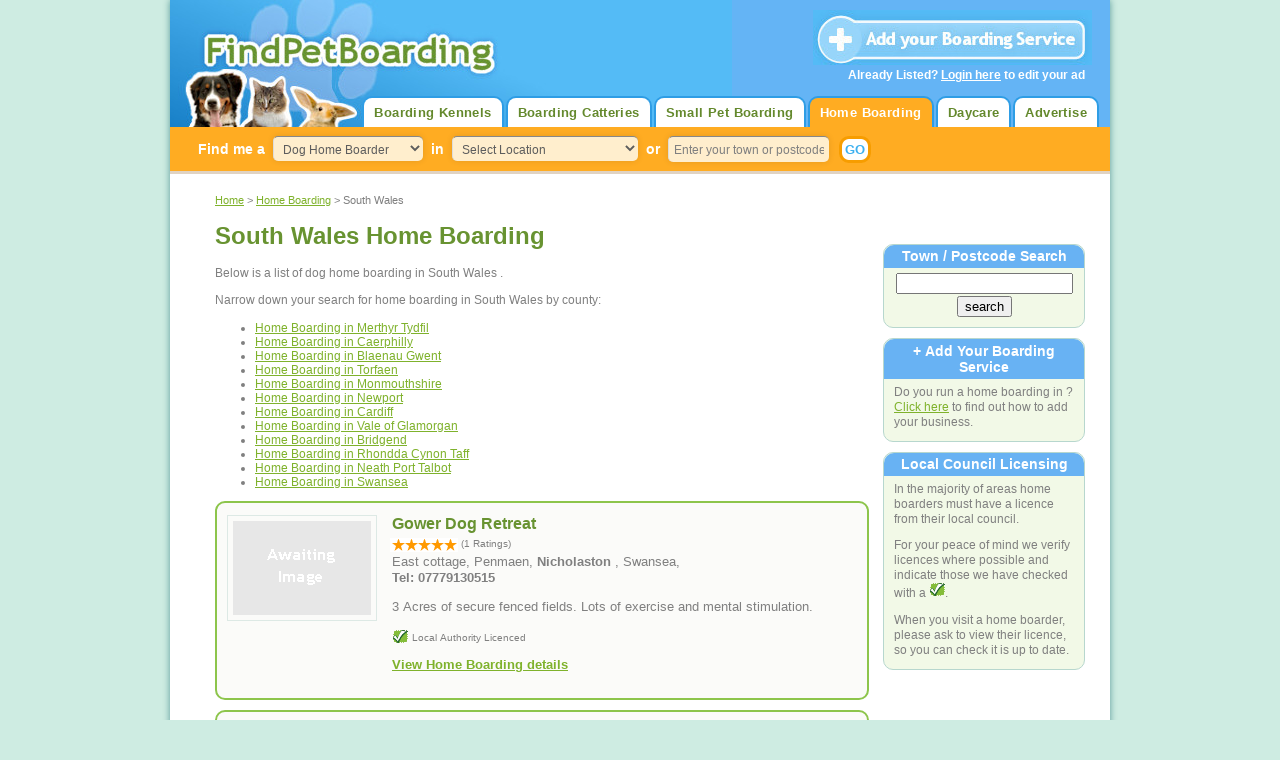

--- FILE ---
content_type: text/html
request_url: https://www.findpetboarding.com/homeboarding/uk/wales/south_wales/
body_size: 16033
content:

<!DOCTYPE html PUBLIC "-//W3C//DTD XHTML 1.0 Strict//EN" "https://www.w3.org/TR/xhtml1/DTD/xhtml1-strict.dtd">
<html xmlns="https://www.w3.org/1999/xhtml">
<head>
<base href="https://www.findpetboarding.com/" />
<!--<base href="http://localhost/" />-->
<meta http-equiv="Content-Type" content="text/html; charset=utf-8" />
<link rel="shortcut icon" href="https://www.findpetboarding.com/favicon.ico" type="image/vnd.microsoft.icon" /> 
<meta name="viewport" content="width=device-width" />


<link rel="stylesheet" type="text/css" href="petboarding_adjusts-min.css" title="findpetboarding" />
<link rel="stylesheet" type="text/css" media="screen" href="mobilemenu.css"/>
		<script src="https://ajax.googleapis.com/ajax/libs/jquery/1.7.2/jquery.min.js"></script>
		<script>
		    $(document).ready(function () {
		        $(".nav-button").click(function () { $(".nav-button,.primary-nav").toggleClass("open"); });
		    });
		</script>


<script type="text/javascript">
function clearDefault(el) {
    if (el.defaultValue == el.value) el.value = ""
}
</script>

<title>Dog Home Boarding in South Wales</title>
<meta name="keywords" content="Dog Home Boarding in South Wales,Dog Home Boarding in Merthyr Tydfil,Dog Home Boarding in Caerphilly,Dog Home Boarding in Blaenau Gwent,Dog Home Boarding in Torfaen,Dog Home Boarding in Monmouthshire,Dog Home Boarding in Newport,Dog Home Boarding in Cardiff,Dog Home Boarding in Vale of Glamorgan,Dog Home Boarding in Bridgend,Dog Home Boarding in Rhondda Cynon Taff,Dog Home Boarding in Neath Port Talbot,Dog Home Boarding in Swansea" />
<meta name="description" content="Looking for dog home boarding in South Wales? View detailed information on dog home boarding in Merthyr Tydfil, Caerphilly, Blaenau Gwent, Torfaen, Monmouthshire, Newport, Cardiff, Vale of Glamorgan, Bridgend, Rhondda Cynon Taff, Neath Port Talbot and Swansea." />
<meta property="og:image" content="https://www.findpetboarding.com/layout/findpetboarding_200.jpg">
<style type="text/css">.listing2 h3 a {text-decoration:none;color:inherit;}</style>

<meta name="verify-v1" content="Mc3vOktDIbrVDBy1IwwC9D12ieNCVV8hxwiICy0GPPI=" />
<!-- Google tag (gtag.js) -->
<script async src="https://www.googletagmanager.com/gtag/js?id=G-8VLX71M7ZF"></script>
<script>
    window.dataLayer = window.dataLayer || [];
    function gtag() { dataLayer.push(arguments); }
    gtag('js', new Date());

    gtag('config', 'G-8VLX71M7ZF');
</script>
    
     
</head>
<body>
<div id="site">
<div id="header"><a href="index.asp"><img src="layout/findpetboarding_logo.gif" alt="Find Pet Boarding: Dog Home Boarding" id="logo" /></a>
		
	<div id="menu"><ul>
	<li ><a href="/advertise/" onClick="_gaq.push(['_trackEvent', 'withus', 'topmenu']);">Advertise</a></li>
    <li ><a href="dogdaycare/">Daycare</a></li>
    <li class="currentlink"><a href="homeboarding/">Home Boarding</a></li>
	<li ><a href="smallpetboarding/">Small Pet Boarding</a></li>
	<li ><a href="boardingcatteries/">Boarding Catteries</a></li>
	<li ><a href="boardingkennels/">Boarding Kennels</a></li>
		</ul></div>
        <div id="searchbar"><button class="nav-button">Toggle Navigation</button><form action="searchform.asp" method="post"><fieldset>
		<label for="Cat_ID">Find me a </label><select name="Cat_ID" id="Cat_ID">
		<option value="1" >Boarding Kennel</option>
		<option value="2" >Boarding Cattery</option>
		<option value="3" >Small Animal Boarder</option>
        <option value="10" selected="selected">Dog Home Boarder</option>
        <option value="99" >Dog Day Care</option>
		</select> <label for="County_ID">in </label>
		<select name="County_ID" id="County_ID"><option value="">Select Location</option>
		<option value="" disabled="disabled" style="font-weight:bold;background-color:#f2f9e7;color:#000;text-align:center"> ------- England -------- </option><option value="1">Bedfordshire</option><option value="2">Berkshire</option><option value="3">Buckinghamshire</option><option value="4">Cambridgeshire</option><option value="70">Cheshire</option><option value="127">Cleveland</option><option value="100">Cornwall</option><option value="61">County Durham</option><option value="62">Cumbria</option><option value="71">Derbyshire</option><option value="99">Devon</option><option value="98">Dorset</option><option value="93">East Sussex</option><option value="65">East Yorkshire</option><option value="85">Essex</option><option value="88">Gloucestershire</option><option value="68">Greater Manchester</option><option value="96">Hampshire</option><option value="78">Herefordshire</option><option value="86">Hertfordshire</option><option value="97">Isle of Wight</option><option value="92">Kent</option><option value="63">Lancashire</option><option value="75">Leicestershire</option><option value="73">Lincolnshire</option><option value="91">London</option><option value="69">Merseyside</option><option value="84">Norfolk</option><option value="64">North Yorkshire</option><option value="82">Northamptonshire</option><option value="59">Northumberland</option><option value="72">Nottinghamshire</option><option value="87">Oxfordshire</option><option value="74">Rutland</option><option value="77">Shropshire</option><option value="89">Somerset</option><option value="66">South Yorkshire</option><option value="76">Staffordshire</option><option value="83">Suffolk</option><option value="95">Surrey</option><option value="60">Tyne and Wear</option><option value="81">Warwickshire</option><option value="80">West Midlands</option><option value="94">West Sussex</option><option value="67">West Yorkshire</option><option value="90">Wiltshire</option><option value="79">Worcestershire</option><option value="" disabled="disabled" style="font-weight:bold;background-color:#f2f9e7;color:#000;text-align:center"> ------- Northern Ireland -------- </option><option value="101">Antrim</option><option value="103">Armagh</option><option value="114">Down</option><option value="116">Fermanagh</option><option value="118">Londonderry</option><option value="125">Tyrone</option><option value="" disabled="disabled" style="font-weight:bold;background-color:#f2f9e7;color:#000;text-align:center"> ------- Scotland -------- </option><option value="27">Aberdeenshire</option><option value="28">Angus</option><option value="29">Argyllshire</option><option value="30">Ayrshire</option><option value="31">Banffshire</option><option value="32">Berwickshire</option><option value="33">Bute</option><option value="58">Caithness</option><option value="34">Clackmannanshire</option><option value="36">Dunbartonshire</option><option value="35">Dumfriesshire</option><option value="37">Fifeshire</option><option value="38">Inverness-shire</option><option value="39">Kincardine</option><option value="40">Kinross</option><option value="41">Kirkcudbrightshire</option><option value="42">Lanarkshire</option><option value="43">Lothian East</option><option value="44">Lothian West</option><option value="45">Midlothian</option><option value="46">Morayshire</option><option value="47">Orkney Islands</option><option value="48">Peeblesshire</option><option value="49">Perthshire</option><option value="50">Renfrewshire</option><option value="51">Ross and Cromarty</option><option value="52">Roxburghshire</option><option value="53">Selkirkshire</option><option value="55">Stirlingshire</option><option value="56">Sutherlandshire</option><option value="57">Wigtownshire</option><option value="" disabled="disabled" style="font-weight:bold;background-color:#f2f9e7;color:#000;text-align:center"> ------- Wales -------- </option><option value="7">Blaenau Gwent</option><option value="13">Bridgend</option><option value="6">Caerphilly</option><option value="11">Cardiff</option><option value="17">Carmarthenshire</option><option value="18">Ceredigion</option><option value="23">Conwy</option><option value="22">Denbighshire</option><option value="21">Flintshire</option><option value="24">Gwynedd</option><option value="25">Isle of Anglesey</option><option value="5">Merthyr Tydfil</option><option value="9">Monmouthshire</option><option value="15">Neath Port Talbot</option><option value="10">Newport</option><option value="26">Pembrokeshire</option><option value="19">Powys</option><option value="14">Rhondda Cynon Taff</option><option value="16">Swansea</option><option value="8">Torfaen</option><option value="12">Vale of Glamorgan</option><option value="20">Wrexham</option>
		</select> <label for="postcode">or </label><input type="text" name="postcode" id="postcode" value="Enter your town or postcode" onfocus="clearDefault(this)" />
		<input type="submit" value="GO" id="go" />
		</fieldset></form></div>
        <div id="mobilemenu"><ul class="primary-nav">
	<li ><a href="boardingkennels/">Boarding Kennels</a></li>
	<li ><a href="boardingcatteries/">Boarding Catteries</a></li>
	<li class="currentlink"><a href="homeboarding/">Home Boarding</a></li>
	<li ><a href="dogdaycare/">Daycare</a></li>
    <li ><a href="smallpetboarding/">Small Pet Boarding</a></li>
	<li ><a href="/advertise/" onClick="_gaq.push(['_trackEvent', 'withus', 'topmenu']);">Advertise</a></li>
    <li ><a href="/advertise/login.asp">Business Login</a></li>
    	</ul></div>
	
</div>
<div id="content-wide">
<div id="content"><div id="breadcrumb"><a href="/">Home</a> > <a href="/homeboarding/">Home Boarding</a> > South Wales</div>
<h1>South Wales Home Boarding</h1><p class="small">Below is a list of dog home boarding in South Wales
. </p>
<p class="small">Narrow down your search for home boarding in South Wales by county:</p>
<ul class="small">
<li><a href="homeboarding/uk/wales/south_wales/merthyr_tydfil/">Home Boarding in Merthyr Tydfil</a></li>
<li><a href="homeboarding/uk/wales/south_wales/caerphilly/">Home Boarding in Caerphilly</a></li>
<li><a href="homeboarding/uk/wales/south_wales/blaenau_gwent/">Home Boarding in Blaenau Gwent</a></li>
<li><a href="homeboarding/uk/wales/south_wales/torfaen/">Home Boarding in Torfaen</a></li>
<li><a href="homeboarding/uk/wales/south_wales/monmouthshire/">Home Boarding in Monmouthshire</a></li>
<li><a href="homeboarding/uk/wales/south_wales/newport/">Home Boarding in Newport</a></li>
<li><a href="homeboarding/uk/wales/south_wales/cardiff/">Home Boarding in Cardiff</a></li>
<li><a href="homeboarding/uk/wales/south_wales/vale_of_glamorgan/">Home Boarding in Vale of Glamorgan</a></li>
<li><a href="homeboarding/uk/wales/south_wales/bridgend/">Home Boarding in Bridgend</a></li>
<li><a href="homeboarding/uk/wales/south_wales/rhondda_cynon_taff/">Home Boarding in Rhondda Cynon Taff</a></li>
<li><a href="homeboarding/uk/wales/south_wales/neath_port_talbot/">Home Boarding in Neath Port Talbot</a></li>
<li><a href="homeboarding/uk/wales/south_wales/swansea/">Home Boarding in Swansea</a></li>
</ul>
<div class="listing">
<div class="listingimg"><a href="/homeboarding/profile/14263">
<img src="layout/awaitingimage.gif" alt="View Details" class="infoimg" />
</a>
</div>
<div class="listing1">
<h2>Gower Dog Retreat</h2>
<div style="font-size:x-small;margin-top:5px;margin-left:-2px"><img src="layout/5stars.gif" style="vertical-align:top" alt="5 stars"> (1 Ratings)</div>
<p class="address">
East cottage, Penmaen, <strong>Nicholaston </strong>, Swansea, <br /><strong>Tel: 07779130515</strong></p>
<p>3 Acres of secure fenced fields. Lots of exercise and mental stimulation.</p>
<img src="layout/icon_confirmed.gif" alt="" style="vertical-align:middle;" /> <span style="font-size:x-small">Local Authority Licenced</span>
<p><a href="/homeboarding/profile/14263">View Home Boarding details</a></p>
</div>
</div>
<div class="listing">
<div class="listingimg"><a href="/homeboarding/profile/17234">
<img src="https://www.findpetboarding.com/boardingimages/boardingthumb_8891_5931.jpg" alt="View Details" class="infoimg" />
</a>
</div>
<div class="listing1">
<h2>Rhos Kennels and Homeboarding </h2>
<p class="address">
4 rhos cottages, Crynant , Neath Port Talbot, <br /><strong>Tel: 07473676665</strong></p>
<p>Based on our family run small holding in the beautiful welsh countryside. </p>
<img src="layout/icon_confirmed.gif" alt="" style="vertical-align:middle;" /> <span style="font-size:x-small">Local Authority Licenced 2025</span>
<p><a href="/homeboarding/profile/17234">View Home Boarding details</a></p>
</div>
</div>
<div class="listing">
<div class="listingimg"><a href="/homeboarding/profile/14265">
<img src="https://www.findpetboarding.com/boardingimages/boardingthumb_6922_2232.jpg" alt="View Details" class="infoimg" />
</a>
</div>
<div class="listing1">
<h2>Ang &amp; Gwyn's Doggy Digs</h2>
<div style="font-size:x-small;margin-top:5px;margin-left:-2px"><img src="layout/5stars.gif" style="vertical-align:top" alt="5 stars"> (22 Ratings)</div>
<p class="address">
57 Bryn Llidiard, Litchard, <strong>Bridgend</strong>, Bridgend, CF31 1QD<br /><strong>Tel: 07492871126</strong></p>
<p>We love dogs!  We only board a maximum of 4 dogs at a time, so your pride and joy will have plenty of love and attention.  Trading since March 2019.</p>
<img src="layout/icon_confirmed.gif" alt="" style="vertical-align:middle;" /> <span style="font-size:x-small">Local Authority Licenced</span>
<p><a href="/homeboarding/profile/14265">View Home Boarding details</a></p>
</div>
</div>
<div class="listing">
<div class="listingimg"><a href="/homeboarding/profile/15250">
<img src="https://www.findpetboarding.com/boardingimages/boardingthumb_7846_4010.jpg" alt="View Details" class="infoimg" />
</a>
</div>
<div class="listing1">
<h2>Fur Babies Services </h2>
<p class="address">
11 Forsythia Drive , Cyncoed , <strong>Cardiff </strong>, Cardiff, CF23 7 HP<br /><strong>Tel: 07711302320</strong></p>
<p>My home is your dogs home whilst you are away and treated as one of my fur babies . Go away knowing they are also on holiday . </p>
<img src="layout/icon_confirmed.gif" alt="" style="vertical-align:middle;" /> <span style="font-size:x-small">Local Authority Licenced 2025</span>
<p><a href="/homeboarding/profile/15250">View Home Boarding details</a></p>
</div>
</div>
<div class="listing">
<div class="listingimg"><a href="/homeboarding/profile/12386">
<img src="https://www.findpetboarding.com/boardingimages/boardingthumb_5402_4814.jpg" alt="View Details" class="infoimg" />
</a>
</div>
<div class="listing1">
<h2>Home from Home Dog Boarding for Small Dogs</h2>
<div style="font-size:x-small;margin-top:5px;margin-left:-2px"><img src="layout/5stars.gif" style="vertical-align:top" alt="5 stars"> (17 Ratings)</div>
<p class="address">
2,Glyncollen Crescent , Ynysforgan,Morriston, <strong>Swansea</strong>, Swansea, SA6 6SB<br /><strong>Tel: 07984724039 </strong></p>
<p>Home from Home boarding and day care for your Small dogs.
NO Kennels just Home Comforts.
** Insured and Council Licensed **
  </p>
<img src="layout/icon_confirmed.gif" alt="" style="vertical-align:middle;" /> <span style="font-size:x-small">Local Authority Licenced 2025</span>
<p><a href="/homeboarding/profile/12386">View Home Boarding details</a></p>
</div>
</div>
<div class="listing">
<div class="listingimg"><a href="/homeboarding/profile/11051">
<img src="https://www.findpetboarding.com/boardingimages/boardingthumb_4126_2215.jpg" alt="View Details" class="infoimg" />
</a>
</div>
<div class="listing1">
<h2>Jangles Home Boarding</h2>
<div style="font-size:x-small;margin-top:5px;margin-left:-2px"><img src="layout/5stars.gif" style="vertical-align:top" alt="5 stars"> (21 Ratings)</div>
<p class="address">
40 Ffordd Eynon Evans , <strong>Caledfryn</strong>, Caerphilly, CF832ET<br /><strong>Tel: 07769774182</strong></p>
<p>Home from home, continually supervised day care and home boarding for your dogs. Group walks in the surrounding areas of Caerphilly and North Cardiff </p>
<img src="layout/icon_confirmed.gif" alt="" style="vertical-align:middle;" /> <span style="font-size:x-small">Local Authority Licenced 2025</span>
<p><a href="/homeboarding/profile/11051">View Home Boarding details</a></p>
</div>
</div>
<div class="listing2">
<h3>Poochee care </h3>
<p class="address">Rogerstone , Newport , Newport, NP109DX <br />Tel: 07483401078</p>
<img src="layout/icon_confirmed.gif" alt="" style="vertical-align:middle;" /> <span style="font-size:x-small">Local Authority Licenced 2025</span>
</div>
<div class="listing2">
<h3>Happy Pups Home Boarding </h3>
<p class="address">Broadlands, Bridgend, Bridgend, CF31 <br />Tel: 07531766363</p>
<img src="layout/icon_confirmed.gif" alt="" style="vertical-align:middle;" /> <span style="font-size:x-small">Local Authority Licenced 2025</span>
</div>
<div class="listing2">
<h3>Gower Dog Retreat</h3>
<p class="address">East cottage, Penmaen, Nicholaston , Swansea, <br />Tel: 07779130515</p>
<img src="layout/icon_confirmed.gif" alt="" style="vertical-align:middle;" /> <span style="font-size:x-small">Local Authority Licenced</span>
</div>
<div class="listing2">
<h3>Rhos Kennels and Homeboarding </h3>
<p class="address">4 rhos cottages, Crynant , Neath Port Talbot, <br />Tel: 07473676665</p>
<img src="layout/icon_confirmed.gif" alt="" style="vertical-align:middle;" /> <span style="font-size:x-small">Local Authority Licenced 2025</span>
</div>
<div class="listing2">
<h3>Ang &amp; Gwyn's Doggy Digs</h3>
<p class="address">57 Bryn Llidiard, Litchard, Bridgend, Bridgend, CF31 1QD<br />Tel: 07492871126</p>
<img src="layout/icon_confirmed.gif" alt="" style="vertical-align:middle;" /> <span style="font-size:x-small">Local Authority Licenced</span>
</div>
<div class="listing2">
<h3>Hillrise doggy daycare and home boarding </h3>
<p class="address">13 Hillrise Park, Clydach, Swansea, Clydach, Swansea, SA6 5DX<br />Tel: 07881622482</p>
<img src="layout/icon_confirmed.gif" alt="" style="vertical-align:middle;" /> <span style="font-size:x-small">Local Authority Licenced 2026</span>
</div>
<div class="listing2">
<h3>Fur Babies Services </h3>
<p class="address">11 Forsythia Drive , Cyncoed , Cardiff , Cardiff, CF23 7 HP<br />Tel: 07711302320</p>
<img src="layout/icon_confirmed.gif" alt="" style="vertical-align:middle;" /> <span style="font-size:x-small">Local Authority Licenced 2025</span>
</div>
<div class="listing2">
<h3>Paw Pack Dog Boarding and Walking</h3>
<p class="address">225 West Street Gorseinon, Swansea, SA4 4AQ<br />Tel: 07834845763</p>
<img src="layout/icon_confirmed.gif" alt="" style="vertical-align:middle;" /> <span style="font-size:x-small">Local Authority Licenced 2025</span>
</div>
<div class="listing2">
<h3>Home from Home Dog Boarding for Small Dogs</h3>
<p class="address">2,Glyncollen Crescent , Ynysforgan,Morriston, Swansea, Swansea, SA6 6SB<br />Tel: 07984724039 </p>
<img src="layout/icon_confirmed.gif" alt="" style="vertical-align:middle;" /> <span style="font-size:x-small">Local Authority Licenced 2025</span>
</div>
<div class="listing2">
<h3>Kayleigh's K9 Adventures</h3>
<p class="address">13 Rhondda Close, Ebbw Vale, Blaenau Gwent, NP23 5XP <br />Tel: 07951493357</p>
<img src="layout/icon_confirmed.gif" alt="" style="vertical-align:middle;" /> <span style="font-size:x-small">Local Authority Licenced</span>
</div>
<div class="listing2">
<h3>Wellie Walks</h3>
<p class="address">Abergavenny , Monmouthshire, Monmouthshire, NP7 7EB<br />Tel: 07388905619</p>
<img src="layout/icon_confirmed.gif" alt="" style="vertical-align:middle;" /> <span style="font-size:x-small">Local Authority Licenced 2025</span>
</div>
<div class="listing2">
<h3>VIP Pets</h3>
<p class="address">10 Dinas Baglan Rd, Baglan , Port Talbot , Neath Port Talbot, SA12 8AE<br />Tel: 07989381909</p>
<img src="layout/icon_confirmed.gif" alt="" style="vertical-align:middle;" /> <span style="font-size:x-small">Local Authority Licenced 2025</span>
</div>
<div class="listing2">
<h3>Lead On</h3>
<p class="address">newport, Newport, NP19 7BJ<br />Tel: 07738993240</p>
<img src="layout/icon_confirmed.gif" alt="" style="vertical-align:middle;" /> <span style="font-size:x-small">Local Authority Licenced 2025</span>
</div>
<div class="listing2">
<h3>Jangles Home Boarding</h3>
<p class="address">40 Ffordd Eynon Evans , Caledfryn, Caerphilly, CF832ET<br />Tel: 07769774182</p>
<img src="layout/icon_confirmed.gif" alt="" style="vertical-align:middle;" /> <span style="font-size:x-small">Local Authority Licenced 2025</span>
</div>
<div class="listing2">
<h3>The Dog House </h3>
<p class="address">10 Gainsborough Road , Cefn Golau , Tredegar, Blaenau Gwent, NP22 3TG<br />Tel: 07415078859</p>
<img src="layout/icon_confirmed.gif" alt="" style="vertical-align:middle;" /> <span style="font-size:x-small">Local Authority Licenced 2025</span>
</div>
<div class="listing2">
<h3>Posh Paws</h3>
<p class="address">Pentwyn farm, Rhymney bridge , Tredegar , Merthyr Tydfil, NP225QG<br />Tel: 07870635770</p>
<img src="layout/icon_confirmed.gif" alt="" style="vertical-align:middle;" /> <span style="font-size:x-small">Local Authority Licenced 2025</span>
</div>
<div class="listing2">
<h3>K9 Services Wales</h3>
<p class="address">Vale of Glamorgan, CF644PR<br />Tel: 07986059783</p>
<img src="layout/icon_confirmed.gif" alt="" style="vertical-align:middle;" /> <span style="font-size:x-small">Local Authority Licenced 2025</span>
</div>
<div class="listing2">
<h3>Gruffs and Growls</h3>
<p class="address">73 Trostrey, Hollybush, Cwmbran, Torfaen, <br />Tel:  07948447577</p>
<img src="layout/icon_confirmed.gif" alt="" style="vertical-align:middle;" /> <span style="font-size:x-small">Local Authority Licenced 2025</span>
</div>
<div class="listing2">
<h3>CWTCHES &amp; CUDDLES DOG BOARDING</h3>
<p class="address">53 elm crescent, Parc penllergaer, Swansea, Swansea, SA4 9ZS<br />Tel: 07456511015</p>
<img src="layout/icon_confirmed.gif" alt="" style="vertical-align:middle;" /> <span style="font-size:x-small">Local Authority Licenced 2025</span>
</div>
<div class="listing2">
<h3>JUST LIKE HOME</h3>
<p class="address">7 THIRLMERE TERRACE, CWMBACH, ABERDARE, Rhondda Cynon Taff, CF44 0NA<br />Tel: 07816483280</p>
<img src="layout/icon_confirmed.gif" alt="" style="vertical-align:middle;" /> <span style="font-size:x-small">Local Authority Licenced 2025</span>
</div>
<div class="listing2">
<h3>Woodland Boarding </h3>
<p class="address">Woodland View, Cwmcelyn, Blaina, Blaenau Gwent, NP13 3LF<br />Tel: 07881831579</p>
<img src="layout/icon_confirmed.gif" alt="" style="vertical-align:middle;" /> <span style="font-size:x-small">Local Authority Licenced</span>
</div>
<div class="listing2">
<h3>Coastal Trails and waggy tails </h3>
<p class="address">71 Killan Road, Dunvant, SWANSEA, Swansea, SA2 7TH<br />Tel: 07866437482</p>
<img src="layout/icon_confirmed.gif" alt="" style="vertical-align:middle;" /> <span style="font-size:x-small">Local Authority Licenced 2025</span>
</div>
<div class="listing2">
<h3>Exclusive Staycations Home Boarding for Discerning Dogs</h3>
<p class="address">West Cross, Swansea, Swansea, SA3 5QQ<br />Tel: 01792 410176</p>
<img src="layout/icon_confirmed.gif" alt="" style="vertical-align:middle;" /> <span style="font-size:x-small">Local Authority Licenced 2025</span>
</div>
<div class="listing2">
<h3>Crosswinds Canine Services</h3>
<p class="address">Llansamlet, SWANSEA, Swansea, SA7 <br />Tel: 07866945764</p>
<img src="layout/icon_confirmed.gif" alt="" style="vertical-align:middle;" /> <span style="font-size:x-small">Local Authority Licenced 2025</span>
</div>
<div class="listing2">
<h3>CDG Pet Services </h3>
<p class="address">62 Ysguborwen, Abergavenny, Monmouthshire, NP7 6EF<br />Tel: 07870133957</p>
<img src="layout/icon_confirmed.gif" alt="" style="vertical-align:middle;" /> <span style="font-size:x-small">Local Authority Licenced 2025</span>
</div>
<div class="listing2">
<h3>Walkies and More</h3>
<p class="address">Don y Bruk Llewitha Terrace, Llewitha Terrace, Fforestfach, Swansea, SA5 4NT<br />Tel: 07597836183</p>
<img src="layout/icon_confirmed.gif" alt="" style="vertical-align:middle;" /> <span style="font-size:x-small">Local Authority Licenced 2025</span>
</div>
<div class="listing2">
<h3>Catherine Kerpner Dog Boarding</h3>
<p class="address">2 Fairoak, The Cot, St Arvans, Chepstow , Monmouthshire, NP16 6HJ<br />Tel: 07817 794971</p>
<img src="layout/icon_confirmed.gif" alt="" style="vertical-align:middle;" /> <span style="font-size:x-small">Local Authority Licenced 2025</span>
</div>
<div class="listing2">
<h3>Best friends dog boarding </h3>
<p class="address">Field house, Llanelly hill, Abergavenny, Monmouthshire, NP7 0PN<br />Tel: 07901617589</p>
<img src="layout/icon_confirmed.gif" alt="" style="vertical-align:middle;" /> <span style="font-size:x-small">Local Authority Licenced 2025</span>
</div>
<div class="listing2">
<h3>Just Like Home Pet Boarding </h3>
<p class="address">80 Gower View Road, Gorseinon, Swansea, Swansea, SA4 4GB<br />Tel: 07912437487</p>
<img src="layout/icon_confirmed.gif" alt="" style="vertical-align:middle;" /> <span style="font-size:x-small">Local Authority Licenced 2026</span>
</div>
<div class="listing2">
<h3>Woof n Tales</h3>
<p class="address">Forest View, Baglan Street, Treorchy, Rhondda Cynon Taff, CF42 5AW <br />Tel: 07833 259137 </p>
<img src="layout/icon_confirmed.gif" alt="" style="vertical-align:middle;" /> <span style="font-size:x-small">Local Authority Licenced 2025</span>
</div>
<div class="listing2">
<h3>Tina&#8217;s Tails and Trails </h3>
<p class="address">11 Bryngelli Park, Treboeth, Swansea, SA5 9BL<br />Tel: 07720837218</p>
<img src="layout/icon_confirmed.gif" alt="" style="vertical-align:middle;" /> <span style="font-size:x-small">Local Authority Licenced 2025</span>
</div>
<div class="listing2">
<h3>AllPets Care Services</h3>
<p class="address">2 Heol Y Cwm, Watford Park, Caerphilly, Caerphilly, CF83 1NN<br />Tel: 07455569126</p>
<img src="layout/icon_confirmed.gif" alt="" style="vertical-align:middle;" /> <span style="font-size:x-small">Local Authority Licenced 2025</span>
</div>
<div class="listing2">
<h3>Scoobydooby doggys dog walking and homeboarding</h3>
<p class="address">Llanfrechfa, Torfaen, NP44 8AF<br />Tel: 07787161373</p>
<img src="layout/icon_confirmed.gif" alt="" style="vertical-align:middle;" /> <span style="font-size:x-small">Local Authority Licenced 2025</span>
</div>
<div class="listing2">
<h3>Ty Cwtch canine boarding &amp; daycare</h3>
<p class="address">140 Ynyswen rd, Treorchy, Rhondda Cynon Taff, CF426EB<br />Tel: 07943848271</p>
<img src="layout/icon_confirmed.gif" alt="" style="vertical-align:middle;" /> <span style="font-size:x-small">Local Authority Licenced 2025</span>
</div>
<div class="listing2">
<h3>Soft Touch Dog Groomers &amp; Dog Sitting </h3>
<p class="address">32 Carmel Road, Winch Wen, swansea, Swansea, SA1 7JZ<br />Tel: 07940743357</p>
<img src="layout/icon_confirmed.gif" alt="" style="vertical-align:middle;" /> <span style="font-size:x-small">Local Authority Licenced 2025</span>
</div>
<div class="listing2">
<h3>Swansea Jack Pet Services</h3>
<p class="address">144 Lon Brynawel, Llansamlet, swansea, Swansea, SA79SJ <br />Tel: 07449353288</p>
<img src="layout/icon_confirmed.gif" alt="" style="vertical-align:middle;" /> <span style="font-size:x-small">Local Authority Licenced 2025</span>
</div>
<div class="listing2">
<h3>Muddy Paws</h3>
<p class="address">Brynamlwg Road, Gorseinon, Swansea, <br />Tel: 07758144426</p>
<img src="layout/icon_confirmed.gif" alt="" style="vertical-align:middle;" /> <span style="font-size:x-small">Local Authority Licenced 2025</span>
</div>
<div class="listing2">
<h3>Home from Home Dog Hotel</h3>
<p class="address">22 Ty Wern Road, Cardiff, Cardiff, CF14 6AB<br />Tel: 07921505397</p>
<img src="layout/icon_confirmed.gif" alt="" style="vertical-align:middle;" /> <span style="font-size:x-small">Local Authority Licenced 2025</span>
</div>
<div class="listing2">
<h3>Trail &amp; tails </h3>
<p class="address">62 Thomas street , Gilfach , Porth , Rhondda Cynon Taff, CF39 8TU<br />Tel: 07535536049</p>
<img src="layout/icon_confirmed.gif" alt="" style="vertical-align:middle;" /> <span style="font-size:x-small">Local Authority Licenced 2025</span>
</div>
<div class="listing2">
<h3>Mucky Paws Dog Services</h3>
<p class="address">76 Roger Street, Treboeth, Swansea, Swansea, SA5 9AR<br />Tel: 07957174891</p>
<img src="layout/icon_confirmed.gif" alt="" style="vertical-align:middle;" /> <span style="font-size:x-small">Local Authority Licenced 2025</span>
</div>
<div class="listing2">
<h3>Lead and Feed Pet Care</h3>
<p class="address">Clevedon Avenue, Sully, Penarth, Vale of Glamorgan, CF64 5SX<br />Tel: 07851971938</p>
</div>
<div class="listing2">
<h3>Kath's Cwtch</h3>
<p class="address">7 Ridgeway Lane, Coed Darcy, Neath, Neath Port Talbot, SA10 6FY<br />Tel: 07810023883</p>
<img src="layout/icon_confirmed.gif" alt="" style="vertical-align:middle;" /> <span style="font-size:x-small">Local Authority Licenced 2025</span>
</div>
<div class="listing2">
<h3>Magda's Pet Service</h3>
<p class="address">2 St Margarets ave, Blackwood, Blaenau Gwent, NP12 3NH<br />Tel: 07704946258</p>
<img src="layout/icon_confirmed.gif" alt="" style="vertical-align:middle;" /> <span style="font-size:x-small">Local Authority Licenced 2025</span>
</div>
<div class="listing2">
<h3>MUTLINS</h3>
<p class="address">30 Bishop's Grove, Penydarren, Merthyr Tydfil, Merthyr Tydfil, CF47 9LJ<br />Tel: 01685 379906</p>
<img src="layout/icon_confirmed.gif" alt="" style="vertical-align:middle;" /> <span style="font-size:x-small">Local Authority Licenced 2025</span>
</div>
<div class="listing2">
<h3>The Airedale Lady </h3>
<p class="address">Thorn falcon, Glasllwch Lane , Newport, NP20 3PR <br />Tel: 07507827620</p>
<img src="layout/icon_confirmed.gif" alt="" style="vertical-align:middle;" /> <span style="font-size:x-small">Local Authority Licenced 2026</span>
</div>
<div class="listing2">
<h3>The Dog Retreat</h3>
<p class="address">Catbrook, Chepstow, Monmouthshire, NP16 6NQ<br />Tel: 07733 268369</p>
<img src="layout/icon_confirmed.gif" alt="" style="vertical-align:middle;" /> <span style="font-size:x-small">Local Authority Licenced 2025</span>
</div>
<div class="listing2">
<h3>Superpaws Pet Service</h3>
<p class="address">4 farm terrace, Heolgerrig, Merthyr Tydfi, Merthyr Tydfil, Cf481uh<br />Tel: 07496938230</p>
<img src="layout/icon_confirmed.gif" alt="" style="vertical-align:middle;" /> <span style="font-size:x-small">Local Authority Licenced 2025</span>
</div>
<div class="listing2">
<h3>pen y bont petmate</h3>
<p class="address">church street, aberkenfig, Bridgend, Bridgend, CF32 9AU<br />Tel: 07919893103</p>
<img src="layout/icon_confirmed.gif" alt="" style="vertical-align:middle;" /> <span style="font-size:x-small">Local Authority Licenced 2025</span>
</div>
<div class="listing2">
<h3>MyWaggyTails</h3>
<p class="address">Manor Chase, Beddau, Pontypridd, Rhondda Cynon Taff, CF38 2JD<br />Tel: 07836 277267</p>
<img src="layout/icon_confirmed.gif" alt="" style="vertical-align:middle;" /> <span style="font-size:x-small">Local Authority Licenced 2025</span>
</div>
<div class="listing2">
<h3>Vale Pet Sitters</h3>
<p class="address">The Longhouse, Bonvilston , Cowbridge, Vale of Glamorgan, CF5 6TQ<br />Tel: 07970997069</p>
<img src="layout/icon_confirmed.gif" alt="" style="vertical-align:middle;" /> <span style="font-size:x-small">Local Authority Licenced 2025</span>
</div>
<div class="listing2">
<h3>Canine Cwtches</h3>
<p class="address">1 Central Way, West Pontnewydd, Cwmbran, Torfaen, NP44 5HT<br />Tel: 07914269401</p>
<img src="layout/icon_confirmed.gif" alt="" style="vertical-align:middle;" /> <span style="font-size:x-small">Local Authority Licenced 2026</span>
</div>
<div class="listing2">
<h3>Sit N Stay Petminding &amp; Home Boarding</h3>
<p class="address">7 Whittan Close, Rhoose, Barry, Vale of Glamorgan, CF62 3FW<br />Tel: 07749 660738 / 01446713582</p>
<img src="layout/icon_confirmed.gif" alt="" style="vertical-align:middle;" /> <span style="font-size:x-small">Local Authority Licenced 2025</span>
</div>
<div class="listing2">
<h3>Angelwood Lodge</h3>
<p class="address">101 Boverton Road, Llantwit Major, Vale of Glamorgan, CF61 1YA<br />Tel: 01446 795055</p>
<img src="layout/icon_confirmed.gif" alt="" style="vertical-align:middle;" /> <span style="font-size:x-small">Local Authority Licenced 2025</span>
</div>
<div class="listing2">
<h3>Verity's Pet Services </h3>
<p class="address">Sherwood House, 4 Mount Ash , Cefn Hirgoed , Bridgend, CF31 1RD<br />Tel: 07837778931</p>
<img src="layout/icon_confirmed.gif" alt="" style="vertical-align:middle;" /> <span style="font-size:x-small">Local Authority Licenced 2025</span>
</div>
<div class="listing2">
<h3>Marys Pooch Pad</h3>
<p class="address">45 Croft Goch Road, Kenfig Hill, Bridgend, Bridgend, CF3 36HA<br />Tel: 01656745057</p>
<img src="layout/icon_confirmed.gif" alt="" style="vertical-align:middle;" /> <span style="font-size:x-small">Local Authority Licenced 2025</span>
</div>
<div class="listing2">
<h3>Paws In Paws Out</h3>
<p class="address">Marshfield Road, Castleton , Newport, <br />Tel: 07788 740774</p>
<img src="layout/icon_confirmed.gif" alt="" style="vertical-align:middle;" /> <span style="font-size:x-small">Local Authority Licenced 2025</span>
</div>
<div class="listing2">
<h3>The Doggie Den</h3>
<p class="address">7, Coed Y Crwys , Three Crosses , Swansea , Swansea, SA4 3PW<br />Tel: 07584496764</p>
<img src="layout/icon_confirmed.gif" alt="" style="vertical-align:middle;" /> <span style="font-size:x-small">Local Authority Licenced 2025</span>
</div>
<div class="listing2">
<h3>Cwtches Pet Care</h3>
<p class="address">272 Heol Dulais, Birchgrove, Swansea, Swansea, SA7 9LX<br />Tel: 07927643826</p>
<img src="layout/icon_confirmed.gif" alt="" style="vertical-align:middle;" /> <span style="font-size:x-small">Local Authority Licenced 2025</span>
</div>
<div class="listing2">
<h3>Canine companion home boarding</h3>
<p class="address">56 Heol Castell Coety,, Litchard, Bridgend, Bridgend, CF31 1PU<br />Tel: 07818564963</p>
<img src="layout/icon_confirmed.gif" alt="" style="vertical-align:middle;" /> <span style="font-size:x-small">Local Authority Licenced 2025</span>
</div>
<div class="listing2">
<h3>Cwm Dog Retreat</h3>
<p class="address">89 Bryn Road, Cwmllynfell, Swansea, Swansea, SA9 2FR<br />Tel: 07922 215246</p>
<img src="layout/icon_confirmed.gif" alt="" style="vertical-align:middle;" /> <span style="font-size:x-small">Local Authority Licenced 2025</span>
</div>
<br style="clear:both" />
<h2>
Areas In South Wales</h2><img src="layout/homeboarding_thumb.jpg" class="imgright" alt="South Wales Home Boarding" /><ul class="small">
<li><a href="homeboarding/uk/wales/south_wales/merthyr_tydfil/">Home Boarding in Merthyr Tydfil</a></li>
<li><a href="homeboarding/uk/wales/south_wales/caerphilly/">Home Boarding in Caerphilly</a></li>
<li><a href="homeboarding/uk/wales/south_wales/blaenau_gwent/">Home Boarding in Blaenau Gwent</a></li>
<li><a href="homeboarding/uk/wales/south_wales/torfaen/">Home Boarding in Torfaen</a></li>
<li><a href="homeboarding/uk/wales/south_wales/monmouthshire/">Home Boarding in Monmouthshire</a></li>
<li><a href="homeboarding/uk/wales/south_wales/newport/">Home Boarding in Newport</a></li>
<li><a href="homeboarding/uk/wales/south_wales/cardiff/">Home Boarding in Cardiff</a></li>
<li><a href="homeboarding/uk/wales/south_wales/vale_of_glamorgan/">Home Boarding in Vale of Glamorgan</a></li>
<li><a href="homeboarding/uk/wales/south_wales/bridgend/">Home Boarding in Bridgend</a></li>
<li><a href="homeboarding/uk/wales/south_wales/rhondda_cynon_taff/">Home Boarding in Rhondda Cynon Taff</a></li>
<li><a href="homeboarding/uk/wales/south_wales/neath_port_talbot/">Home Boarding in Neath Port Talbot</a></li>
<li><a href="homeboarding/uk/wales/south_wales/swansea/">Home Boarding in Swansea</a></li>
</ul><p class="small"><a href="/homeboarding/" title="Dog Home Boarding in the UK">View All Areas</a></p>
</div>

<div id="rightcol">

	<div class="notebox pgreenbox"><div class="noteboxheader"><h3>Town / Postcode Search</h3></div>
<div  class="notes"><form action="search.asp" style="text-align:center">
    <input type="hidden" name="btype" value="homeboarding" />
	<input type="text" name="postcode" style="margin-bottom:2px" /><br />
	<input type="submit" value="search" />
	</form></div></div>


<div class="notebox pgreenbox"><div class="noteboxheader"><h3 style="font-size:larger"><a href="/advertise/" onClick="_gaq.push(['_trackEvent', 'withus', 'sidebarhead']);" style="color:#fff;text-decoration:none">+ Add Your Boarding Service</a></h3></div>
<div class="notes"><p>Do you run a home boarding in ? <a href="/advertise/" onClick="_gaq.push(['_trackEvent', 'withus', 'sidebarlink']);">Click here</a> to find out how to add your business.</p></div></div>
<div class="notebox pgreenbox"><div class="noteboxheader"><h3>Local Council Licensing</h3></div><div class="notes"><p>In the majority of areas home boarders must have a licence from their local council.</p><p>For your peace of mind we verify licences where possible and indicate those we have checked with a  <img src="layout/icon_confirmed.gif" alt="tick" style="float:none;display:inline;" />.</p><p>When you visit a home boarder, please ask to view their licence, so you can check it is up to date.</p></div></div>

<br />

</div>

</div>

<br />
<br />


<div id="footer" style="text-align:center;font-weight:normal;padding:10px 0"><div style="float:right;max-width:200px;margin-top:-6px;margin-right:15px"><a href="https://www.twitter.com/findpetboarding"><img src="layout/followus.gif" alt="follow us" id="followus" /><img src="layout/twitter.gif" alt="follow us on twitter" /></a><a href="http://www.facebook.com/findpetboarding"><img src="layout/facebook.gif" alt="follow us on facebook" /></a></div><a href="contact.asp">Contact</a> | <a href="/advertise/" onClick="_gaq.push(['_trackEvent', 'withus', 'footer']);">Advertise</a> | <a href="/advice/">Advice</a> | <a href="privacy.asp">Privacy Policy</a> | <a href="termsandconditions.asp">Terms & Conditions</a>
 | <a href="?mobile=true">View Mobile Site</a><br />

<span style="font-size:x-small">&copy; 2007-2026 Tam Design; All Rights Reserved</span></div>

<div id="serviceowners"><a href="/advertise/" onClick="_gaq.push(['_trackEvent', 'withus', 'header']);"><img src="layout/button_addservice.jpg" alt="Add your boarding service" /></a><br />Already Listed? <a href="advertise/login.asp" onClick="_gaq.push(['_trackEvent', 'login', 'header']);">Login here</a> to edit your ad</div>

</div>



</body>
</html>



--- FILE ---
content_type: text/css
request_url: https://www.findpetboarding.com/petboarding_adjusts-min.css
body_size: 4429
content:
html{margin:0;padding:0}body{background-color:#ceece2;margin:0;padding:0;font-family:verdana,arial;font-size:.9rem;color:gray}#site{max-width:940px;background-color:#fff;margin:0 auto;padding:0;position:relative;box-shadow:0 0 7px #579b99}#header{margin:0;background-image:url(layout/petboarding_header_bg2.jpg);background-repeat:no-repeat;background-color:#64b4f5}#logo{float:left;height:96px}#footer{background-color:#098eeb;clear:both;margin-top:20px;color:#fff;font-size:90%;padding-top:10px}#footer a{color:#fff}#footer img{border:0}#mobilemenu,.nav-button{display:none}#menu{font-size:small;margin:0 10px;list-style-type:none;font-family:"trebuchet ms",verdana,arial;clear:both;margin-left:120px}#menu ul{margin:0}#menu li{display:block;float:right;margin:0 1px;border:2px solid #2e9de5;border-bottom:0;background-color:#fff;-moz-border-radius:10px 10px 0 0;-webkit-border-radius:10px 10px 0 0;border-radius:10px 10px 0 0}#menu li a{display:block;font-weight:700;float:left;color:#64892d;padding:7px 10px;letter-spacing:.03em;text-decoration:none;text-align:center}@media all and (max-width:920px){#menu li{max-width:16%;min-height:50px}}#menu .currentlink{background-color:#ffac22}#menu .currentlink a{color:#fff}#menu li a:hover{text-decoration:underline}#searchbar{background-color:#ffac22;clear:both;padding:0 20px;border-bottom:3px solid #e0d3c3;text-align:right}#searchbar form{padding:9px 0 5px;text-align:left;margin:0}#searchbar #postcode,#searchbar select{height:25px;border:none;padding:5px;-moz-border-radius:5px;-webkit-border-radius:5px;border-radius:5px;box-shadow:rgb(0 0 0 / .1)0 0 6px;-moz-box-shadow:rgb(0 0 0 / .1)0 0 6px;-webkit-box-shadow:rgb(0 0 0 / .1)0 0 6px;background-color:#ffeecd;border-top:1px solid #878787;border-left:1px solid #dcdcdc;color:#5d5d5d;float:left}#searchbar option{padding:2px}#searchbar #go{border:3px solid #f79d00;-moz-border-radius:10px;-webkit-border-radius:10px;border-radius:10px;margin:0;padding:3px;color:#3db0ef;background-color:#fff;font-weight:700;float:left;margin-left:10px}#searchbar #postcode{height:15px;font-size:85%;color:gray;width:150px}#searchbar label{color:#fff;font-weight:700;float:left;margin:5px 8px}#serviceowners{position:absolute;top:10px;right:25px;width:280px;height:50px;color:#fff;font-weight:700;font-size:smaller;text-align:right}#serviceowners a{text-decoration:underline;color:#fff;text-align:center}#serviceowners img{margin-right:-7px;border:0}#breadcrumb{font-size:.7rem}#content-wide{margin:30px 45px 0 55px}#altboards1{margin:0 -45px -55px -55px;background-color:#f6f6f6}#altboards2{margin:0 45px 0 55px;padding:20px 0 20px 0}#content{max-width:650px;margin:-10px -10px 0 -10px;float:left}#pcontent{width:100%;width:100%;margin:-10px -320px 0 -10px;float:left}#pcontentinner{margin-right:320px}#contentsearch{max-width:600px;margin:20px 35px 0;float:left}#rightcol,.advicemenu{width:200px;margin-left:30px;margin-right:-20px;float:left;text-align:center;margin-top:40px}#advertisecol{margin-left:50px;width:230px;margin-right:-20px;float:left}#rightcolsearch{width:260px;float:left;text-align:center;margin-top:20px}#rightcol .rightcolcontent{width:145px;margin-left:auto;margin-right:auto;text-align:left}#rightcol .rightcolcontent h3{text-align:center}#rightcol .imagelink{border:0;margin:5px 0}#bluetop{color:#404040;background-color:#f2f8fc;margin:-30px -45px 0 -55px;padding:20px 38px 0 48px}#blueband{background-color:#c5e2f3;margin:0 -45px 0 -55px;padding:5px 38px 5px 48px;background-image:url(layout/blueband.gif);background-repeat:repeat-x}#blueband h2{font-size:200%;color:gray}p{font-size:90%;line-height:1.3em}h1,h2,h2 a,h3{font-family:"trebuchet ms",verdana,arial;color:#689331}h2{font-size:medium}h1{font-size:x-large}.advicepage{font-size:100%}.advicepage img{max-width:100%}.advicepage h2{font-size:180%;font-weight:400}.advicepage h3{font-size:120%}a{color:#7fb22c}.box3,.box4{background-color:#f2f9e7;padding:10px;border:1px solid gray;float:right;margin-left:5px}.box3{width:150px;font-size:85%;margin-top:10px}.box4{float:left;margin:10px 0;width:710px}.box4 h3{margin-top:0;padding-top:0}.homecolumn{width:23%;min-width:135px;float:left;font-size:85%;margin:10px 1% 0 1%;text-align:center}.notebox{width:345px;font-size:90%;float:right;margin-left:5px;background-color:#f2f9e7;border:1px solid #739b3f;-moz-border-radius:10px;-webkit-border-radius:10px;border-radius:10px}.noteboxheader{width:345px;font-size:90%;float:right;margin-left:5px;background-color:#d0e9a5;border-bottom:1px solid #739b3f;-moz-border-radius:10px 10px 0 0;-webkit-border-radius:10px 10px 0 0;border-radius:10px 10px 0 0;margin-bottom:10px}.noteboxheader h2,.noteboxheader h3{text-align:center;margin:4px 6px;padding-top:0}.notebox .notes{margin:10px}.pgreenbox{border-color:#b7d7ce;margin-bottom:10px;width:200px;text-align:left}.pgreenbox .noteboxheader{width:200px;background-color:#68b2f3;border-bottom:0;margin-bottom:5px}.pgreenbox h3{color:#fff}.pgreenbox li,.pgreenbox ul{list-style-type:none;margin:0;padding:0}.pgreenbox img{margin:0;padding:0;float:left}.homethree{width:32%;float:left}.homecolumncontent{background-color:#e5f2ca;padding:0 6px}.homecolumn a{text-decoration:none;color:#648d2d}.homecolumn a:hover{text-decoration:underline}.homecolumn h2{background-color:#95c731;color:#fff;margin:0 -6px;padding:3px 0;font-size:medium}.homecolumn h2 a{color:#fff}.column1{width:47%;border-right:1px dashed #e6e6e6;float:left;font-size:85%;margin-top:10px;padding-right:1%;margin-right:1%}.column1 h2{text-align:center;border-radius:0 10px 0 0;background-color:#d0e9a5}.column1 li,.column1 ul,.homecolumn li,.homecolumn ul{list-style-type:none;padding:3px;margin:0}.column1 li ul,.homecolumn li ul{margin:0;padding:0}.column1 a{text-decoration:none}.column1 h3 a{color:#689331}.column1 h3{margin-bottom:3px}.featured{margin-bottom:1%;float:left;width:32%;margin-left:1%;font-size:smaller}.listing{background-color:#fbfbf9;border:2px solid #8dc54c;border-radius:10px;padding:12px 0;float:left;width:100%;margin-bottom:10px}.listingexp{border:1px solid silver}.listingbasc{border:1px solid #dde9e5;border-radius:0;background-color:#fff}.listing1{margin-left:175px;margin-right:10px}.listing2{border:1px solid #dde9e5;padding:1%;margin-bottom:10px;float:left;width:100%}.listing3{margin-left:15px}.listingimg{width:150px;float:left;margin-left:10px}.listingimg3{width:100px;float:left}.listingimg img,.listingimg3 img{padding:5px;border:1px solid #dde9e5}.listing h2,.listing h3,.listing2 h3,.listing2 h2,.listing3 h2{margin-top:0;margin-bottom:0;font-size:medium}.listingbasc h2 a,.listing2 h2 a{text-decoration:none;color:inherit}.listingbasc h2,.listing2 h2{color:gray}.mappin{width:120px;float:right;margin:2px;text-align:right;font-size:x-small}.mappin img{float:right;margin-top:-4px;margin-left:3px}.listing1 .address{margin-top:2px;font-weight:400}.listing2 .address{margin-top:2px}.listing a{font-weight:700}.listing h2 a{text-decoration:none}.imgright{float:right;margin-left:5px}.imgleft{float:left;margin-right:5px}table{font-size:small;border-collapse:collapse;width:100%}.rows td,.rows th{padding:12px 5px;border-bottom:1px solid silver}.grid td{border:1px solid silver;padding:5px}th{text-align:left;padding:4px 0}table .highlight{background-color:#f2f9e7;font-weight:700}.form h2{border-bottom:1px dashed #e6e6e6}.form label{width:150px;float:left;text-align:right;margin:10px 1em 4px 0;clear:left}.form input,.form select,.form textarea{margin:2px;margin-top:10px;font-family:verdana,arial;font-size:small}.form .textinput{width:230px}.form .checkbox{margin-top:12px;margin-bottom:11px}.form textarea{width:380px;height:100px}fieldset{display:inline;border:0;padding:0;margin:0}.warning{color:red;font-weight:700}.button{width:100px;height:21px;border:1px solid #689331;background-color:#f2f9e7;color:#689331;display:block;font-weight:700;text-align:center;padding-top:4px;text-decoration:none}.formbutton{border:1px solid #689331;background-color:#f2f9e7;color:#689331;font-weight:700;text-align:center;margin:10px 0;padding:4px;float:right}#header select,.small{font-size:85%}.profile h2{background-color:#f2f9e7;clear:both;margin-top:5px;padding:4px 5px}.profile h3{margin-left:30px;margin-bottom:2px}.profile p{margin-left:30px;margin-right:30px}#profilerightcol{width:300px;text-align:left;float:left;margin:0 -10px 0 40px}.extralinks a{display:block;float:right;height:26px;padding:8px 8px 0;margin:0 3px -1px 3px;text-align:center;border-radius:10px 10px 0 0;font-family:"trebuchet ms",verdana,arial;color:#689331;background-color:#e1f0c2;text-decoration:none;font-weight:700;border:1px solid #689331}.extralinks .current{border-bottom:1px solid #f2f9e7;background-color:#f2f9e7}.twitter{color:#29a9df;font-weight:700}.facebook{color:#4e69a2;font-weight:700}.facebook img,.twitter img{vertical-align:text-top}.phoneno{font-size:120%;font-weight:700;text-decoration:none;color:inherit}.warningbox{border:1px solid red;font-size:85%;color:red;padding:5px}#searchbox{width:393px;background-image:url(layout/searchbox_bg.gif);background-repeat:repeat-y;background-position:bottom left;color:#000}#searchbox label{font-size:smaller;font-weight:700;width:70px;float:left;text-align:right;margin:0 10px 5px 0}.searchmap{width:150px;font-size:x-small}.searchmap a{font-weight:700}.advicemenu{line-height:1.5em;text-align:left;width:240px;font-size:smaller}.advicemenu h3{background-color:#54bbf6;padding:7px;color:#fff}.advicemenu a{color:#686868}.advicemenu .articlelist{list-style-type:none;margin:0 0 0 .4em;padding:0}.advicemenu .articlelist img{float:left;margin:0 .4em 0 0}.advicemenu .articlelist li{padding:.2em 0;overflow:auto}.advicemenu .articlelist li a{display:inline-block}.advicemenu .articlelist li a:hover{background-color:#eee}.photocaption{border-bottom:1px solid #54bbf6;padding-bottom:4px;font-size:x-small;font-style:italic;width:100%}.photocaption img{margin-bottom:4px;width:100%}#fbcomments,#fbcomments iframe[style],.fb_iframe_widget,.fb_iframe_widget iframe[style],.fb_iframe_widget[style]{width:100%!important}@media all and (max-width:960px){#rightcol{display:none}}@media all and (max-width:728px){#header{background-image:url(layout/petboarding_header_mobile.jpg)}#logo{height:47px;width:100%}#serviceowners{display:none}#menu{margin-left:0}#County_ID,label[for=postcode]{display:none}#content-wide{margin:30px 35px 0 45px}#altboards1{margin:0 -35px -55px -45px;background-color:#f6f6f6}#altboards2{margin:0 35px 0 45px;padding:15px 0 15px 0}#bluetop{margin:-30px -35px 0 -45px;padding:20px 28px 0 38px}#blueband{margin:0 -35px 0 -45px;padding:5px 38px 5px 48px}#blueband h2{font-size:150%}#pcontent,#pcontentinner{margin:0}#profilerightcol{width:100%;text-align:left;float:left;margin:0}.profile h3,.profile p{margin-left:5px;margin-right:5px}#advertisecol,.advicemenu{margin:0;width:100%}}@media all and (max-width:595px){#searchbar{padding:0 5px}#searchbar label{display:none}#searchbar fieldset{display:block}#searchbar select{width:40%}#searchbar #postcode{width:30%;margin-left:5px}#content-wide,#contentsearch{margin:15px 15px 0}#altboards1{margin:0 -15px -55px -15px;background-color:#f6f6f6}#altboards2{margin:0 15px 0 15px;padding:10px 0 10px 0}#bluetop{margin:-15px -15px 0 -15px;padding:20px 18px 0}#blueband{margin:0 -15px 0 -15px;padding:5px 18px}.homethree{width:43%}#followus{display:none}.featured{width:43%}}@media all and (max-width:400px){.homethree{width:100%}.homecolumn{width:48%}.column1,.featured{width:98%}.infoimg{width:90%}.listing{border-left:0;border-right:0;border-radius:0}.listingimg{width:120px;max-height:100px;overflow:hidden}.listingimg img{border:0;padding:0}.listing1{margin-left:5px}h1{font-size:large}.listing2{border-left:0;border-right:0;padding:1% 0}}.star1{display:inline-block;width:100px;height:19px;background:url(layout/rating-star-sprite-100.png) 0 0}.star2{display:block;height:19px;background:url(layout/rating-star-sprite-100.png) 0 -19px}

--- FILE ---
content_type: text/css
request_url: https://www.findpetboarding.com/mobilemenu.css
body_size: 961
content:


@media only screen and (min-width: 0px) and (max-width: 595px) {

	/* Navigation Button
	-------------------------------------------------------- */
    #menu {display:none;}
    #mobilemenu {display:block;}
    
	.nav-button {
		display: block;
        float:left;
		width: 35px;
		height: 35px;
		margin:4px 5px 0 0;
		background-color:#e48b00;
		background-image: url(/layout/menu-icon-large.png);
		background-position: center center;
		background-repeat: no-repeat;
		background-size: 21px, 100%;
		cursor: pointer;
		border: 0 none;
		border-bottom: 1px solid rgba(255,255,255,.1);
		box-shadow: 0 0 4px rgba(0,0,0,.7) inset;
		border-radius: 5px;
		z-index: 999;
		text-indent: -9999px;
	}
	.nav-button:hover { 
		background-color: rgba(0,0,0,.1); 
	}
	.nav-button.open {
		background: url('/layout/close-icon-large.png'), -webkit-linear-gradient(top, rgba(0,0,0,0), rgba(0,0,0,.2));
		background: url('/layout/close-icon-large.png'),    -moz-linear-gradient(top, rgba(0,0,0,0), rgba(0,0,0,.2));
		background: url('/layout/close-icon-large.png'),     -ms-linear-gradient(top, rgba(0,0,0,0), rgba(0,0,0,.2));
		background: url('/layout/close-icon-large.png'),      -o-linear-gradient(top, rgba(0,0,0,0), rgba(0,0,0,.2));
		background-position: center center;
		background-repeat: no-repeat;
		background-size: 21px, 100%;
	}

	/* Navigation Bar
	-------------------------------------------------------- */

	body { padding-top: 50px; } 

	.primary-nav {
		width: 100%;
		float: none;
		background-color: #7cbef8; /* change the menu color */
		background-image: -webkit-linear-gradient(top, rgba(0,0,0,0), rgba(0,0,0,.2));
		background-image:    -moz-linear-gradient(top, rgba(0,0,0,0), rgba(0,0,0,.2));
		background-image:     -ms-linear-gradient(top, rgba(0,0,0,0), rgba(0,0,0,.2));
		background-image:      -o-linear-gradient(top, rgba(0,0,0,0), rgba(0,0,0,.2));
		display: block;
		margin: 0;
		padding: 0;
		overflow: hidden;
		box-shadow: 0 1px 2px rgba(0,0,0,.6);
		z-index: 998;
		clear: both;
	}
	.primary-nav li {
		display: none;
		width: 100%;
		font-family: Arial;
	}
	.primary-nav li a {
		display: block;
		width: 90%;
		padding: 10px 5%;
		font-size: 14px;
		font-weight: bold;
		text-shadow: -1px -1px 0 rgba(0,0,0,.15);
		color: white;
		text-decoration: none;
		border-bottom: 1px solid rgba(0,0,0,.2);
		border-top: 1px solid rgba(255,255,255,.1); 
	}
	.primary-nav li a:hover {
		background-color: rgba(0,0,0,.5);
		border-top-color: transparent;
	}
	.primary-nav > li:first-child {
		border-top: 1px solid rgba(0,0,0,.2);
	}

	/* Toggle the navigation bar open  */

	.primary-nav.open { 
		height: auto; 
	}
	.primary-nav.open li { 
		display: block; 
	}

	/* Submenus – optional .parent class indicates dropdowns */

	.primary-nav > li:hover > a {
		background: rgba(0,0,0,.5);
		border-bottom-color: transparent;
	}
	.primary-nav li.parent > a:after {
		content: "▼";
		color: rgba(255,255,255,.5);
		float: right;
	}
	.primary-nav li.parent > a:hover {
		background: rgba(0,0,0,.75);
	}
	.primary-nav li ul {
		display: none;
		background: rgba(0,0,0,.5);
		border-top: 0 none;
		padding: 0;
	}
	.primary-nav li ul a {
		border: 0 none;
		font-size: 12px;
		padding: 10px 5%;
		font-weight: normal;
	}
	.primary-nav li:hover ul {
		display: block;
		border-top: 0 none;
	}

} /* End Mobile Styles */